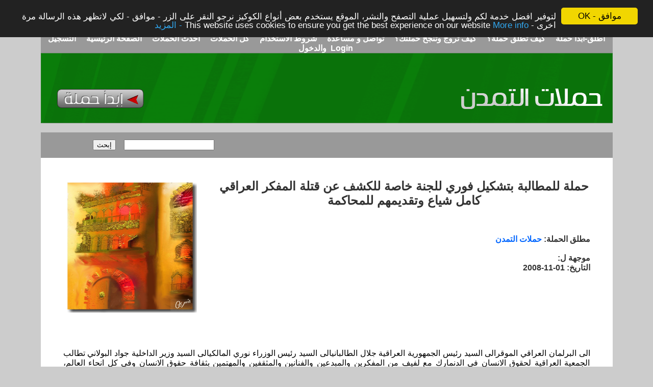

--- FILE ---
content_type: text/html; charset=utf-8
request_url: https://ehamalat.com/Ar/sign_petitions.aspx?pid=121
body_size: 112742
content:


<!DOCTYPE html PUBLIC "-//W3C//DTD XHTML 1.0 Transitional//EN" "https://www.w3.org/TR/xhtml1/DTD/xhtml1-transitional.dtd">
<html lang="ar" dir="rtl" xmlns="https://www.w3.org/1999/xhtml">
<head><meta http-equiv="Content-Type" content="text/html; charset=windows-1252" /><meta http-equiv="Content-Language" content="ar-sa" /><title>
	ساعدنا في جمع المزيد من التواقيع - حملة للمطالبة بتشكيل فوري للجنة خاصة للكشف عن قتلة المفكر العراقي كامل شياع وتقديمهم للمحاكمة

</title><meta name="keywords" content="حملة ،للمطالبة ،بتشكيل ،فوري ،للجنة ،خاصة ،للكشف ،عن ،قتلة ،المفكر ،العراقي ،كامل ،شياع ،وتقديمهم ،للمحاكمة
,حملات، عرائض، سياسة، حقوق الإنسان، إحتجاج" /><meta name="description" content="حملات التمدن: لإنشاء الحملات (العرائض) الالكترونية لمختلف القضايا الإنسانية و السياسية - حملة للمطالبة بتشكيل فوري للجنة خاصة للكشف عن قتلة المفكر العراقي كامل شياع وتقديمهم للمحاكمة
" /><meta property="og:image" content="https://ehamalat.com/images/campnewsmall.jpg" />
    
    <script type="text/javascript">        var switchTo5x = false;</script>
    <script type="text/javascript" src="https://w.sharethis.com/button/buttons.js"></script>
    <script type="text/javascript">        stLight.options({ publisher: "ab14d51e-801b-46db-a934-ecb3f3aee64b", doNotHash: true, doNotCopy: false, hashAddressBar: false });</script>
    <link rel="stylesheet" type="text/css" href="../Styles/style.css" />

    <!-- Begin Cookie Consent plugin by Silktide - https://silktide.com/cookieconsent -->
    <script type="text/javascript">
        window.cookieconsent_options = { "message": "لتوفير افضل خدمة لكم  ولتسهيل عملية التصفح والنشر، الموقع يستخدم بعض أنواع الكوكيز نرجو النقر على الزر - موافق  - لكي لاتظهر هذه الرسالة مرة اخرى - This website uses cookies to ensure you get the best experience on our website", "dismiss": "موافق - OK", "learnMore": "More info - المزيد", "link": "https://ahewar.org/cookies.asp", "theme": "dark-top" };
    </script>

    <script type="text/javascript" src="//cdnjs.cloudflare.com/ajax/libs/cookieconsent2/1.0.9/cookieconsent.min.js"></script>
    <!-- End Cookie Consent plugin -->



    <link href="https://ehamalat.com//Ar/slideshow/index2/mainstyle.css" rel="stylesheet" type="text/css" media="screen" /><link href="https://ehamalat.com/Ar//slideshow/index2/style.css" rel="stylesheet" type="text/css" />
    <script src="https://ehamalat.com/Ar//slideshow/index2/jquery.js" type="text/javascript"></script>

    <script src="../Ar/slideshow/index2/a.js" type="text/javascript"></script>

    <script type="text/javascript">
        function ConfirmSave() {
            return confirm('متأكد من اتخاذ الإجراء؟');
            //        return 
            //        if(Ok)
            //            return true;
            //        else
            //            return false;
        }


        function fbs_click(url, title) {

            window.open('https://www.facebook.com/share.php?u=' + encodeURIComponent(url) + '&t=' + encodeURIComponent(title), 'ادعم الحملة من خلال اشراكها في الفيسبوك', 'toolbar=0,status=0,width=726,height=436');
            return false;
        }

        window.onload = function () {
            var rotator = document.getElementById("ContentPlaceHolder1_rotator");
            if (rotator != null) {
                var images = rotator.getElementsByTagName("div");
                for (var i = 1; i < images.length; i++) {
                    images[i].style.display = "none";
                }
                var counter = 1;
                setInterval(function () {
                    for (var i = 0; i < images.length; i++) {
                        images[i].style.display = "none";
                    }
                    images[counter].style.display = "block";
                    counter++;
                    if (counter == images.length) {
                        counter = 0;
                    }
                }, 2000);
            }
        };

        function NumberProgrss(count, number) {

            var interval = setInterval(function () {
                document.getElementById('ContentPlaceHolder1_lblcountall').innerHTML = numberWithCommas(++count);

                if (count === number) { clearInterval(interval); }
            }, 25);


        }

        function numberWithCommas(n) {
            var parts = n.toString().split(".");
            return parts[0].replace(/\B(?=(\d{3})+(?!\d))/g, ",") + (parts[1] ? "." + parts[1] : "");
        }


        function openmodalwindow(url, width, height) {
            return window.showModalDialog(url, "myWindow", "dialogWidth:" + width + "px;dialogHeight:" + height + "px;scroll:no");
        }
        function UploadImage() {
            openmodalwindow('https://ehamalat.com/Ar/upload/UploadImage.aspx?FileID=ascdesasd1234dzas0923sxzsspofvfd', 635, 830);
            //alert(1);
            window.location.reload();
        }



    </script>

          <script type='text/javascript' src='//platform-api.sharethis.com/js/sharethis.js#property=5a13d4e6ff2b320014988856&product=inline-share-buttons'
            async='async'></script>

    
    <style type="text/css">
        .style1
        {
            width: 100%;
        }
    </style>
</head>
<body topmargin="0" leftmargin="0" rightmargin="0" bottommargin="0" marginwidth="0"
    marginheight="0" bgcolor="#CCCCCC">

    <div id="fb-root"></div>
<script async defer crossorigin="anonymous" src="https://connect.facebook.net/en_GB/sdk.js#xfbml=1&version=v8.0&appId=139476456118872&autoLogAppEvents=1" nonce="YIxk2KlL"></script>

    <script>
        (function (i, s, o, g, r, a, m) {
            i['GoogleAnalyticsObject'] = r; i[r] = i[r] || function () {
                (i[r].q = i[r].q || []).push(arguments)
            }, i[r].l = 1 * new Date(); a = s.createElement(o),
  m = s.getElementsByTagName(o)[0]; a.async = 1; a.src = g; m.parentNode.insertBefore(a, m)
        })(window, document, 'script', '//www.google-analytics.com/analytics.js', 'ga');

        ga('create', 'UA-5631233-7', 'ehamalat.com');
        ga('send', 'pageview');

    </script>
   

    <form method="post" action="./sign_petitions.aspx?pid=121" onsubmit="javascript:return WebForm_OnSubmit();" id="form1"><input type="hidden" name="__VIEWSTATE" id="__VIEWSTATE" value="/[base64]/[base64]/ZitmF2YfZhSDZhNmE2YXYrdin2YPZhdipDQpkZAIDDw8WBB8CBRfYrdmF2YTYp9iqINin2YTYqtmF2K/[base64]/[base64]/[base64]/[base64]/ZiNmHINmF2KvZhNmF2Kcg2KfZhNis2YXZiti5INiMINio2KfZhiDYp9mE2YjZgtiqINmC2K8g2K3Yp9mGINmE2KjZhtin2KEg2LnYsdin2YIg2KfZhNi52K/[base64]/ZitmD2KrYp9iq2YjYsdmK2Kku2YPZhdinINin2YYg2KfZhdix2KfYoSDYqtmH2LHZitioINin2YTZhtmB2Lcg2KfZhNis2K/[base64]/YryDZhdmGINin2YTYp9mG2KrZh9in2LLZitmK2YYg2YjYudi12KfYqNin2Kog2KfZhNis2LHZitmF2Kkg2KfZhNmF2KrYutmE2LrZhNipINmB2Yog2KfYrNmH2LLYqSDYp9mE2K/[base64]/[base64]/[base64]/[base64]/[base64]/[base64]/[base64]/[base64]/[base64]/[base64]/[base64]/[base64]/[base64]/Ysdiz2Kkg2YTYutipINi52LHYqNmK2KkNCmQCBA9kFgJmDxUBpAPZhNin2YPZhNmF2KfYqiDYqtmF2K3ZiCDYp9mE2K/ZhSDYqNmEINin2YTYr9mFINmK2YXYrdmIINin2YTZg9mE2YXYp9iqINin2YXYpyDYotmGINmE2LXYp9it2Kgg2KfZhNmC2YTZhSDYp9mE2KfZitiz2YHZgyDYp9mB2YPYp9ix2Ycg2YXZhdiy2YjYrNipINio2K/ZhdmHINi52YTZiSDZgtin2LHYudipINi32LHZitmCINin2YTYrdix2YrYqSDYp9mF2KfYotmGINmE2YTZiNi32YYg2KfZhiDZitix2KrZgtmKINio2YXYrtmE2LXZitmHINio2YTYp9ir2YXZhiDYp9mE2K/ZhSDZiNin2YTYr9mF2YjYuSDYp9mG2LHYq9mKINmI2LfZhtinINin2YUg2YHYsdiv2Kcg2KfYsdin2K/[base64]/ZitmG2YrYqSDZiNin2YTZgtmI2YXZitipZBgBBSJjdGwwMCRDb250ZW50UGxhY2VIb2xkZXIxJGdyZFNpZ25zDzwrAAwBCAIgZGegr6+tLKI2EEsyezXOXKUNlNAIftp0MKXhhFKOeRpo" /><input type="hidden" name="__EVENTARGUMENT" id="__EVENTARGUMENT" value="" /><input type="hidden" name="__EVENTTARGET" id="__EVENTTARGET" value="" />
<div class="aspNetHidden">



</div>

<script type="text/javascript">
//<![CDATA[
var theForm = document.forms['form1'];
if (!theForm) {
    theForm = document.form1;
}
function __doPostBack(eventTarget, eventArgument) {
    if (!theForm.onsubmit || (theForm.onsubmit() != false)) {
        theForm.__EVENTTARGET.value = eventTarget;
        theForm.__EVENTARGUMENT.value = eventArgument;
        theForm.submit();
    }
}
//]]>
</script>


<script src="/WebResource.axd?d=rpQLj7qxCgOaEgs0zjlwPORltHtBS56T1HI9A_pgnMCTMPjTihLnbml8KhgCHntql6NmKtxwfXQjuHIZpthmQp8428MnsFrm8e4DSjQT_rU1&amp;t=638259438740000000" type="text/javascript"></script>


<script src="/WebResource.axd?d=cEHvX0b2a5lFyJGJ--QhZBBHl581oEahZI2lrVl5AmvHZZ3vfpYvKhgoMlrL6M2547sSylLUPbfx2YwfkhTBj236q6Gtr-_W-cKXUfOlXec1&amp;t=638259438740000000" type="text/javascript"></script>
<script type="text/javascript">
//<![CDATA[
function WebForm_OnSubmit() {
if (typeof(ValidatorOnSubmit) == "function" && ValidatorOnSubmit() == false) return false;
return true;
}
//]]>
</script>


        <center>
            <table border="0" cellpadding="0" cellspacing="0" align="center" width="80%">

                <tr>
                    <td align="center" valign="top">&nbsp;
                    </td>
                    <td dir="ltr">
                        <!--Header Start-->

                        <table id="header" width="921" align="center" height="138" border="0" cellpadding="0"
                            cellspacing="0">

                            <tr>
                                <td valign="middle" bgcolor="#999999" colspan="5" height="25" align="center">

                                    <a href="https://ehamalat.com/Ar/add_petition.aspx">أطلق-ابدا حملة</a>

                                    &nbsp;&nbsp;&nbsp;

                                    <a href="../Ar/showPage.aspx?pid=5">كيف تطلق حملة؟ </a>

                                    &nbsp;&nbsp;&nbsp;
                                    <a href="../Ar/showPage.aspx?pid=4">كيف تروج وتنجح حملتك؟ </a>

                                    &nbsp;&nbsp;&nbsp;
                                    <a href="../Ar/showPage.aspx?pid=2">&#1578;&#1608;&#1575;&#1589;&#1604; &#1608; &#1605;&#1587;&#1575;&#1593;&#1583;&#1577;
                                    </a>

                                    &nbsp;&nbsp;&nbsp;
                                        <a href="../Ar/showPage.aspx?pid=1">شروط الاستخدام </a>


                                    &nbsp;&nbsp;&nbsp;

                                        <a href="https://ehamalat.com/Ar/allPetitions.aspx">كل الحملات </a>

                                    &nbsp;&nbsp;&nbsp;

                                        <a href="https://ehamalat.com/Ar/allPetitions.aspx">احدث الحملات</a>

                                    &nbsp;&nbsp;&nbsp;
                                        <a href="https://ehamalat.com/Ar/Default.aspx">الصفحة الرئيسية</a>


                                    &nbsp;&nbsp;&nbsp;
                                        <a href="https://ehamalat.com/Ar/register.aspx">التسجيل والدخول &nbsp;Login&nbsp;</a>



                                </td>
                            </tr>

                            <tr>
                                <td>
                                    <img src="../images/header_01.gif" width="32" height="69" alt="" />
                                </td>
                                <td width="170" height="69" nowrap background="../images/bg_header_02.gif">
                                    <p align="left">
                                        <span lang="en-us"><a href="../En/Default.aspx" style="visibility: hidden">English</a>
                                        </span>
                                    </p>
                                </td>
                                <td>
                                    <img src="../images/header_03.gif" width="622" height="69" alt="" />
                                </td>
                                <td>
                                    <img src="../images/header_04.gif" width="278" height="69" alt="" />
                                </td>
                                <td>
                                    <img src="../images/header_05.gif" width="19" height="69" alt="" />
                                </td>
                            </tr>
                            <tr>
                                <td>
                                    <img src="../images/header_06.gif" width="32" height="41" alt="" />
                                </td>

                                <td>
                                    <a href="https://ehamalat.com/Ar/add_petition.aspx">




                                        <img src="../images/header_07.gif" />

                                    </a>


                                </td>

                                <td>
                                    <img src="../images/header_08.gif" width="622" height="41" alt="" />
                                </td>
                                <td>
                                    <a href="../Ar/Default.aspx">
                                        <img src="../images/header_09.gif" width="278" height="41" alt="" border="0" style="border-width: 0px" /></a>


                                </td>
                                <td>
                                    <img src="../images/header_10.gif" width="19" height="41" alt="" />
                                </td>
                            </tr>
                            <tr>
                                <td>
                                    <img src="../images/header_11.gif" width="32" height="28" alt="" />
                                </td>
                                <td>
                                    <img src="../images/header_12.gif" width="170" height="28" alt="" />

                                </td>
                                <td>
                                    <img src="../images/header_13.gif" width="622" height="28" alt="" />
                                </td>
                                <td>
                                    <img src="../images/header_14.gif" width="278" height="28" alt="" />
                                </td>
                                <td>
                                    <img src="../images/header_15.gif" width="19" height="28" alt="" />
                                </td>
                            </tr>
                        </table>
                        <!--Header End-->
                    </td>
                    <td>&nbsp;
                    </td>
                </tr>
                <tr>
                    <td width="170" align="center" height="50">&nbsp;
                    </td>
                    <td width="921" bgcolor="#999999" height="50">
                        <!--Login/Search Bar Start-->
                        <table id="bar" border="0" cellpadding="0" cellspacing="0" height="100%">
                            <tr>
                                <td width="700" height="100%">

                                    
                                </td>
                                <td width="21" height="100%"></td>
                                <td width="300" height="100%">
                                    <div id="pnlSearch" onkeypress="javascript:return WebForm_FireDefaultButton(event, &#39;btnSearch&#39;)">
	
                                        <input name="ctl00$txtSearch" type="text" id="txtSearch" />
                                        <span lang="ar-sa">&nbsp; </span>&nbsp;<input type="submit" name="ctl00$btnSearch" value="إبحث" onclick="javascript:WebForm_DoPostBackWithOptions(new WebForm_PostBackOptions(&quot;ctl00$btnSearch&quot;, &quot;&quot;, true, &quot;&quot;, &quot;&quot;, false, false))" id="btnSearch" />
                                    
</div>
                                </td>
                            </tr>
                        </table>
                        <!--Login/Search Bar End-->
                    </td>
                    <td height="50">&nbsp;
                    </td>
                </tr>
                <tr>
                    <td align="center" width="170" valign="top">
                        <!--img border="0" src="../images/banner_160x600.gif" width="160" height="600"-->
                        <p>
                            &nbsp;
                        </p>
                        &nbsp;
                    </td>
                    <td width="921" bgcolor="#FFFFFF" valign="top">
                        <!--Content Start-->

                        <br />
                        
    <table id="sub" border="0" cellpadding="2" width="100%">
        <tr>
            <td colspan="3">
                
            </td>
        </tr>
        <tr>
            <td colspan="3">
                <span id="ContentPlaceHolder1_lblmsg" style="color:Red;font-size:14pt;"></span>
                
            </td>
        </tr>
        <tr>
            <td colspan="3">
                <table width="100%">
                    <tr>
                        <td valign="top">

                            <h1>
                                <span id="ContentPlaceHolder1_lblTitle">حملة للمطالبة بتشكيل فوري للجنة خاصة للكشف عن قتلة المفكر العراقي كامل شياع وتقديمهم للمحاكمة
</span>
                            </h1>
                            <br />
                            <br />
                            <h3>
                                &#1605;&#1591;&#1604;&#1602; &#1575;&#1604;&#1581;&#1605;&#1604;&#1577;: <b><span
                                    lang="ar-jo">
                                    <a id="ContentPlaceHolder1_lnkFullName" href="profile.aspx?uid=2">حملات التمدن</a>
                                </span>
                                    <input type="hidden" name="ctl00$ContentPlaceHolder1$hdnUserID" id="ContentPlaceHolder1_hdnUserID" value="2" />
                            </h3>
                            <br />
                            <h3>
                                &#1605;&#1608;&#1580;&#1607;&#1577; &#1604;:
                                <span id="ContentPlaceHolder1_lblTarget"></span></h3>
                            
                            
                           
                            
                            <h3>
                                التاريخ: 
                                <span id="ContentPlaceHolder1_lblDate">01-11-2008</span>
                                </h3>
                        </td>
                        <td valign="top">
                            <p align="left">
                                <img id="ContentPlaceHolder1_imgPhoto" src="../images/front/10.jpg" style="height:262px;width:262px;" />
                            </p>
                        </td>
                    </tr>
                    <tr>
                        <td colspan="2" dir="rtl">
                            <p align="justify" dir="rtl">
                                <span id="ContentPlaceHolder1_lblDetails" dir="rtl" style="text-align: justify;font-size:medium"><br/><br/>الى البرلمان العراقي الموقرالى السيد رئيس الجمهورية العراقية جلال الطالبانيالى السيد رئيس الوزراء نوري المالكيالى السيد وزير الداخلية جواد البولاني تطالب الجمعية العراقية لحقوق الانسان في الدنمارك مع لفيف من المفكرين والمبدعين والفنانين والمثقفين والمهتمين بثقافة حقوق الانسان وفي كل انحاء العالم، بتشكيل لجنة تحقيق وبشكل فوري ، من اجل الكشف عن مرتكبي جريمة اغتيال المفكر العراقي الذي كان يعمل كمستشار في&nbsp;وزارة الثقافة الشهيد كامل شياع، لما شكلته شخصيته من دور مهم في استقلالية الثقافة العراقية واخلاصه في اداء مهامه في هذا الدور. كذلك ظروف الاغتيال المريبة ، حيث تمت في وضح النهار وفي قلب العاصمة بغداد. كما نطالب ايضا بالتحقيق في كل الجرائم المماثلة من خطف او اعتداء او قتل ضد الصحفيين او المثقفين واصحاب الكفاءات العلمية..اننا نشير الى ان الافكار الحرة العلمانية التي كان يتبناها الشهيد كامل شياع واخلاصه لقضية شعبه وبلده، كانت على خلاف مع تلك التي يتبناها الكثيرون ممن يمتلكون السلطة والمال والسلاح وممن يسعون من اجل مصالحهم الشخصية الحزبية الفئوية الضيقه والتي تضع ـ مثلما كان الوضع في زمن النظام الديكتاتوري السابق ـ مصلحة العراق والعراقيين في اخر سلم الاولويات. وهو بهذا، شهيد الكلمة الحرة والموقف المبدئي الاصيل، حيث عاد من بلجيكا حيث الامان والسلام والاستقرار الى بلده العراق لكي يكون له شرف المساهمة في بناء مستقبل مرموق لهذا البلد الذي يستحق اطفاله وتراثه وحضارته حياة حرة شريفة ، خصوصا وهو يتربع بين مقدمة دول العالم من حيث الثروات والموارد والطاقات الطبيعية والبشرية والحضارية. وكان الامل يحدوه مثلما الجميع ، بان الوقت قد حان لبناء عراق العدالة الاجتماعية والقانون ولترسيخ قيم الحرية واحترام الانسان وحقوقه.الا ان العراق قد سيق، ومن خلال الانظمة التي تعاقبت بعد الاحتلال، الى مجهول التطرف والطائفية البغيضة، والى التزمت بالفئوية والطائفية والاعتبارات الاتنية والعرقية والحزبية، والتمترس خلفها، ونبذ المقاييس الاساسية التي لا بد منها لاختيار الاشخاص المناسبين لبناء الدولة والمجتمع، من اعتبار الكفاءة العلمية المثبتة، ولنزاهه والتاريخ والسيرة الذاتية الخالية من التورط في انتهاكات لحقوق الانسان سواء بشكل مباشر او غير مباشر. مما اعاد انتاج نظاما شبيها بالنظام القمعي السابق متمثلا في الاغتيالات، وخاصة ضد اصحاب الكلمة الحرة من المثقفين والصحفيين، و ادى الى سقوط الكثير منهم ضحايا لهذه الاعتداءات، امثال اطوار بهجت وطاقم قناة الشرقية الاربعة ونقيب الصحفيين العراقيين شهاب التميمي وغيرهم الكثير . ومما سبب ثانية الى هجرة العقول والكفاءات العراقية الى الخارج كما في زمن الديكتاتورية.كما ان امراء تهريب النفط الجدد، وقوات الاحتلال الاجنبي، وقادة الميليشيات، وزعماء الدين الطائفيين المفسدين، وقادة الصفقات المالية المريبة والعقود الزائفة، وارهابيي القاعدة وبقايا النظام البائد، والمتسلقين الجدد من الانتهازيين وعصابات الجريمة المتغلغلة في اجهزة الدولة. قد تظافروا جميعا لاسكات الكلمة الحرة والموقف النزيه الذي يكشف حقيقتهم امام الشعب. بما له من ادوات اعلامية سلمية، وتعطش شعبي كبير لمعرفة ما يدور في غرف المفاوضات السرية لتحديد مصير العراق. وما له ايضا من شجاعة الموقف وقوة الايمان بالحق وقدرة المحاججة وعقل نير وثقافة عالية ومنطق سليم.ان الاستمرار في نهج الاغتيالات بهذا الشكل السافر، يفصح عن رسالة مفادها ان لامكان لمن يقف امام قوى الظلام والتطرف والاحتلال. مما يتطلب من حكومتنا المنتخبة من الشعب، ومن اجل الشعب، ان تجيب عليها وبوضوح تام، من خلال تشكيل لجان التحقيق وبالسرعة والكفاءة الممكنة من للكشف عن كل جرائم الاغتيالات الفكرية والثقافية والسياسية ، وايجاد المجرمين وتقديمهم للقضاء، تحت قانون محاربة الارهاب الذي اقره الدستور العراقي. لتبين من خلال ذلك للشعب العراقي بانها قادرة على حماية رموزه الفكرية والثقافية والوطنية.الجمعية العراقية لحقوق الانسان في الدنماركمع قائمة الموقعين ادناهملاحظة: تستمر الحملة لمدة شهر، تقدم بعدها الى السفارة العراقية في كوبنهاكن لايصالها الى اصحاب القرار المذكورين<br/><br/><br/>الجمعية العراقية لحقوق الانسان في الدنمارك & الموقعون<br/></span>
                            </p>
                        </td>
                    </tr>

                    <tr>
                        <td colspan="2" dir="rtl">
                          <br />
                           <h3>
                                &#1605;&#1581;&#1608;&#1585; &#1575;&#1604;&#1581;&#1605;&#1604;&#1577;: 
                                <span id="ContentPlaceHolder1_lblCategory">الحركة العمالية والنقابية</span>

                                &nbsp; &nbsp;  &nbsp;  &nbsp;  &nbsp; &nbsp;  &nbsp;  &nbsp;  &nbsp;  &nbsp;  
                                عدد زوار الحملة:
                                <span id="ContentPlaceHolder1_lblVisitnr">41860</span>
                                
                               <!--
                                &nbsp; &nbsp;  &nbsp;  &nbsp;  &nbsp; &nbsp;  &nbsp;  &nbsp;  &nbsp;  &nbsp;  
                                 عدد الموقعين والمؤيدين للحملة:
                                <span id="ContentPlaceHolder1_lblSignsCount"></span>-->
                                
                                
                        </td>
                    </tr>

            </table>
        </td> 
    </tr>
   
   
         
    <tr>
        <td colspan="3">
            &nbsp;
            <center>
                    
             <a href="https://www.ahewar.org" target="_blank"> <img src="../images/ahewar.png" /></a> 
</center>
        </td>
    </tr>
    
   
    <tr>
        <td colspan="3">
            <table id="ContentPlaceHolder1_tblAddSign" border="0" cellpadding="2" width="100%" bgcolor="#CCCCCC">
	<tr>
		<td colspan="4">
                        <table id="ContentPlaceHolder1_tblEditSign" border="0" cellpadding="2" width="100%" bgcolor="#CCCCCC">
			<tr>
				<td colspan="2">
                                    <h2>
                                  واژۆی کەمپەین  - Sign the petition -  مشاركة - توقيع الحملة</h2>
                                </td>
			</tr>
			<tr>
				<td align="Right" width="25%">
                                    <b><span lang="ar-jo">الاسم الثلاثي - Name</span><font color="#FF0000"> *</font></b>
                                </td>
				<td align="Right">
                                    <input name="ctl00$ContentPlaceHolder1$txtUserName" type="text" size="60" id="ContentPlaceHolder1_txtUserName" />
                                    <span id="ContentPlaceHolder1_RequiredFieldValidator1" style="color:Red;visibility:hidden;">الرجاء إدخال اسم الثلاثي لموقع-ة الحملة</span>
                                    
             
                                </td>
			</tr>
			<tr>
				<td align="Right" valign="top">
                                    <b>&#1575;&#1604;&#1576;&#1585;&#1610;&#1583; &#1575;&#1604;&#1575;&#1604;&#1603;&#1578;&#1585;&#1608;&#1606;&#1610;
                                        - Email <font color="#FF0000"> *</font></b>
                                </td>
				<td align="Right">
                                    <input name="ctl00$ContentPlaceHolder1$txtEmail" type="text" size="60" id="ContentPlaceHolder1_txtEmail" />
                                    البريد الالكتروني لن يظهر للعامة
                                    <span id="ContentPlaceHolder1_RequiredFieldValidator2" style="color:Red;visibility:hidden;">الرجاء إدخال البريد الالكتروني لموقع-ة الحملة</span>
                                    <span id="ContentPlaceHolder1_RegularExpressionValidator2" style="color:Red;visibility:hidden;">خطا في كتابة البريد الالكتروني، نرجو التدقيق-Input valid email address!</span>
                                </td>
			</tr>
			<tr>
				<td align="Right">
                                    <span lang="ar-jo"><b>&#1575;&#1604;&#1583;&#1608;&#1604;&#1577; - Country</span>
                                    <br />
                                    (&#1573;&#1582;&#1578;&#1610;&#1575;&#1585;&#1610;)</b>
                                </td>
				<td align="Right">
                                    <select name="ctl00$ContentPlaceHolder1$drpCountryID" id="ContentPlaceHolder1_drpCountryID">
					<option value="-32768">اختر</option>
					<option value="64">مصر</option>
					<option value="125">ليبيا</option>
					<option value="122">لبنان</option>
					<option value="178">قطر</option>
					<option value="168">فلسطين</option>
					<option value="165">عمان</option>
					<option value="211">سوريا</option>
					<option value="221">تونس</option>
					<option value="241">اليمن</option>
					<option value="148">المغرب</option>
					<option value="118">الكويت</option>
					<option value="104">العراق</option>
					<option value="200">الصومال</option>
					<option value="205">السودان</option>
					<option value="191">السعودية</option>
					<option value="4">الجزائر</option>
					<option value="18">البحرين</option>
					<option value="228">الإمارات العربية المتحدة</option>
					<option value="112">الأردن</option>
					<option value="243">Zimbabwe</option>
					<option value="242">Zambia</option>
					<option value="240">Western Sahara</option>
					<option value="239">Wallis And Futuna</option>
					<option value="238">Virgin Islands, U.S.</option>
					<option value="237">Virgin Islands, British</option>
					<option value="236">Viet Nam</option>
					<option value="235">Venezuela</option>
					<option value="234">Vanuatu</option>
					<option value="233">Uzbekistan</option>
					<option value="232">Uruguay</option>
					<option value="231">United States Minor Outlying Islands</option>
					<option value="230">United States</option>
					<option value="229">United Kingdom</option>
					<option value="227">Ukraine</option>
					<option value="226">Uganda</option>
					<option value="225">Tuvalu</option>
					<option value="224">Turks And Caicos Islands</option>
					<option value="223">Turkmenistan</option>
					<option value="222">Turkey</option>
					<option value="220">Trinidad And Tobago</option>
					<option value="219">Tonga</option>
					<option value="218">Tokelau</option>
					<option value="217">Togo</option>
					<option value="216">Timor-Leste</option>
					<option value="215">Thailand</option>
					<option value="214">Tanzania, United Republic Of</option>
					<option value="213">Tajikistan</option>
					<option value="212">Taiwan, Province Of China</option>
					<option value="210">Switzerland</option>
					<option value="209">Sweden</option>
					<option value="208">Swaziland</option>
					<option value="207">Svalbard And Jan Mayen</option>
					<option value="206">Suriname</option>
					<option value="204">Sri Lanka</option>
					<option value="203">Spain</option>
					<option value="202">South Georgia And The South Sandwich Islands</option>
					<option value="201">South Africa</option>
					<option value="199">Solomon Islands</option>
					<option value="198">Slovenia</option>
					<option value="197">Slovakia</option>
					<option value="196">Singapore</option>
					<option value="195">Sierra Leone</option>
					<option value="194">Seychelles</option>
					<option value="193">Serbia And Montenegro</option>
					<option value="192">Senegal</option>
					<option value="190">Sao Tome And Principe</option>
					<option value="189">San Marino</option>
					<option value="188">Samoa</option>
					<option value="187">Saint Vincent And The Grenadines</option>
					<option value="186">Saint Pierre And Miquelon</option>
					<option value="185">Saint Lucia</option>
					<option value="184">Saint Kitts And Nevis</option>
					<option value="183">Saint Helena</option>
					<option value="182">Rwanda</option>
					<option value="181">Russian Federation</option>
					<option value="180">Romania</option>
					<option value="179">Reunion</option>
					<option value="177">Puerto Rico</option>
					<option value="176">Portugal</option>
					<option value="175">Poland</option>
					<option value="174">Pitcairn</option>
					<option value="173">Philippines</option>
					<option value="172">Peru</option>
					<option value="171">Paraguay</option>
					<option value="170">Papua New Guinea</option>
					<option value="169">Panama</option>
					<option value="167">Palau</option>
					<option value="166">Pakistan</option>
					<option value="164">Norway</option>
					<option value="163">Northern Mariana Islands</option>
					<option value="162">Norfolk Island</option>
					<option value="161">Niue</option>
					<option value="160">Nigeria</option>
					<option value="159">Niger</option>
					<option value="158">Nicaragua</option>
					<option value="157">New Zealand</option>
					<option value="156">New Caledonia</option>
					<option value="155">Netherlands Antilles</option>
					<option value="154">Netherlands</option>
					<option value="153">Nepal</option>
					<option value="152">Nauru</option>
					<option value="151">Namibia</option>
					<option value="150">Myanmar</option>
					<option value="149">Mozambique</option>
					<option value="147">Montserrat</option>
					<option value="146">Mongolia</option>
					<option value="145">Monaco</option>
					<option value="144">Moldova, Republic Of</option>
					<option value="143">Micronesia, Federated States Of</option>
					<option value="142">Mexico</option>
					<option value="141">Mayotte</option>
					<option value="140">Mauritius</option>
					<option value="139">Mauritania</option>
					<option value="138">Martinique</option>
					<option value="137">Marshall Islands</option>
					<option value="136">Malta</option>
					<option value="135">Mali</option>
					<option value="134">Maldives</option>
					<option value="133">Malaysia</option>
					<option value="132">Malawi</option>
					<option value="131">Madagascar</option>
					<option value="130">Macedonia, The Former Yugoslav Republic Of</option>
					<option value="129">Macao</option>
					<option value="128">Luxembourg</option>
					<option value="127">Lithuania</option>
					<option value="126">Liechtenstein</option>
					<option value="124">Liberia</option>
					<option value="123">Lesotho</option>
					<option value="121">Latvia</option>
					<option value="120">Lao People&#39;S Democratic Republic</option>
					<option value="119">Kyrgyzstan</option>
					<option value="117">Korea, Republic Of</option>
					<option value="116">Korea, Democratic People&#39;S Republic Of</option>
					<option value="115">Kiribati</option>
					<option value="114">Kenya</option>
					<option value="113">Kazakhstan</option>
					<option value="111">Jersey</option>
					<option value="110">Japan</option>
					<option value="109">Jamaica</option>
					<option value="108">Italy</option>
					<option value="107">Isreal</option>
					<option value="106">Isle Of Man</option>
					<option value="105">Ireland</option>
					<option value="103">Iran, Islamic Republic Of</option>
					<option value="102">Indonesia</option>
					<option value="101">India</option>
					<option value="100">Iceland</option>
					<option value="99">Hungary</option>
					<option value="98">Hong Kong</option>
					<option value="97">Honduras</option>
					<option value="96">Holy See (Vatican City State)</option>
					<option value="95">Heard Island And Mcdonald Islands</option>
					<option value="94">Haiti</option>
					<option value="93">Guyana</option>
					<option value="92">Guinea-Bissau</option>
					<option value="91">Guinea</option>
					<option value="90">Guernsey</option>
					<option value="89">Guatemala</option>
					<option value="88">Guam</option>
					<option value="87">Guadeloupe</option>
					<option value="86">Grenada</option>
					<option value="85">Greenland</option>
					<option value="84">Greece</option>
					<option value="83">Gibraltar</option>
					<option value="82">Ghana</option>
					<option value="81">Germany</option>
					<option value="80">Georgia</option>
					<option value="79">Gambia</option>
					<option value="78">Gabon</option>
					<option value="77">French Southern Territories</option>
					<option value="76">French Polynesia</option>
					<option value="75">French Guiana</option>
					<option value="74">France</option>
					<option value="73">Finland</option>
					<option value="72">Fiji</option>
					<option value="71">Faroe Islands</option>
					<option value="70">Falkland Islands (Malvinas)</option>
					<option value="69">Ethiopia</option>
					<option value="68">Estonia</option>
					<option value="67">Eritrea</option>
					<option value="66">Equatorial Guinea</option>
					<option value="65">El Salvador</option>
					<option value="63">Ecuador</option>
					<option value="62">Dominican Republic</option>
					<option value="61">Dominica</option>
					<option value="60">Djibouti</option>
					<option value="59">Denmark</option>
					<option value="58">Czech Republic</option>
					<option value="57">Cyprus</option>
					<option value="56">Cuba</option>
					<option value="55">Croatia</option>
					<option value="54">Cote D&#39;Ivoire</option>
					<option value="53">Costa Rica</option>
					<option value="52">Cook Islands</option>
					<option value="51">Congo, The Democratic Republic Of The</option>
					<option value="50">Congo</option>
					<option value="49">Comoros</option>
					<option value="48">Colombia</option>
					<option value="47">Cocos (Keeling) Islands</option>
					<option value="46">Christmas Island</option>
					<option value="45">China</option>
					<option value="44">Chile</option>
					<option value="43">Chad</option>
					<option value="42">Central African Republic</option>
					<option value="41">Cayman Islands</option>
					<option value="40">Cape Verde</option>
					<option value="39">Canada</option>
					<option value="38">Cameroon</option>
					<option value="37">Cambodia</option>
					<option value="36">Burundi</option>
					<option value="35">Burkina Faso</option>
					<option value="34">Bulgaria</option>
					<option value="33">Brunei Darussalam</option>
					<option value="32">British Indian Ocean Territory</option>
					<option value="31">Brazil</option>
					<option value="30">Bouvet Island</option>
					<option value="29">Botswana</option>
					<option value="28">Bosnia And Herzegovina</option>
					<option value="27">Bolivia</option>
					<option value="26">Bhutan</option>
					<option value="25">Bermuda</option>
					<option value="24">Benin</option>
					<option value="23">Belize</option>
					<option value="22">Belgium</option>
					<option value="21">Belarus</option>
					<option value="20">Barbados</option>
					<option value="19">Bangladesh</option>
					<option value="17">Bahamas</option>
					<option value="16">Azerbaijan</option>
					<option value="15">Austria</option>
					<option value="14">Australia</option>
					<option value="13">Aruba</option>
					<option value="12">Armenia</option>
					<option value="11">Argentina</option>
					<option value="10">Antigua And Barbuda</option>
					<option value="9">Antarctica</option>
					<option value="8">Anguilla</option>
					<option value="7">Angola</option>
					<option value="6">Andorra</option>
					<option value="5">American Samoa</option>
					<option value="3">Albania</option>
					<option value="2">Aland Islands</option>
					<option value="1">Afghanistan</option>
					<option value="244">(غير مذكور)</option>

				</select>
                                </td>
			</tr>
			<tr>
				<td align="Right">
                                    <b>&#1575;&#1604;&#1605;&#1607;&#1606;&#1577; - Job<br />
                                        (&#1573;&#1582;&#1578;&#1610;&#1575;&#1585;&#1610;)</b>
                                </td>
				<td align="Right">
                                    <input name="ctl00$ContentPlaceHolder1$txtAddress" type="text" size="60" id="ContentPlaceHolder1_txtAddress" />
                                </td>
			</tr>
			<tr>
				<td align="Right">
                                    <b>&#1578;&#1593;&#1604;&#1610;&#1602; - Comment
                                        <br />
                                        (&#1573;&#1582;&#1578;&#1610;&#1575;&#1585;&#1610;)</b>
                                </td>
				<td align="Right">
                                    <textarea name="ctl00$ContentPlaceHolder1$txtComment" rows="4" cols="48" id="ContentPlaceHolder1_txtComment">
</textarea>
                                    <span id="ContentPlaceHolder1_RegularExpressionValidator8" style="color:Red;display:none;">التعليق طويل، يسمح ب 8000 حرف فقط، نرجو اختصار تعليقك</span>
                                </td>
			</tr>
		</table>
		
                    </td>
	</tr>
	<tr>
		<td colspan="4">
                        
                    </td>
	</tr>
	<tr>
		<td width="162" align="center">
                        
                        
                    </td>
		<td width="162" align="center">
                        <input type="submit" name="ctl00$ContentPlaceHolder1$Button1" value="التوقيع - الحفظ - Sign the petition" onclick="javascript:WebForm_DoPostBackWithOptions(new WebForm_PostBackOptions(&quot;ctl00$ContentPlaceHolder1$Button1&quot;, &quot;&quot;, true, &quot;sign&quot;, &quot;&quot;, false, false))" id="ContentPlaceHolder1_Button1" style="font-size:14pt;" />
                    </td>
	</tr>
</table>

        </td>
    </tr>
    <tr>
        <td colspan="3"  align="center">

            <p align="center">
                <b>شارك بهذه الحملة على الفيسبوك والتويتر </b>
               

                <p align="center">
                <div class="fb-like" data-href="https://ehamalat.com/Ar/sign_petitions.aspx?pid=121" 
                    data-width="" data-layout="button_count" data-action="like" data-size="small" data-share="true"></div>

                    <br>

                    </br>
               <div class="sharethis-inline-share-buttons"></div>
                  
              <!--  <span class='st_fbsend_vcount' displaytext='Facebook Send'></span><span class='st_sharethis_vcount'
                    displaytext='ShareThis'></span><span class='st_facebook_vcount' displaytext='Facebook'>
                    </span><span class='st_twitter_vcount' displaytext='Tweet'></span><span class='st_plusone_vcount'
                        displaytext='Google +1'></span><span class='st_fblike_vcount' displaytext='Facebook Like'>
                        </span>-->
                      </p>
            </p>
        </td>
    </tr>
    <tr>
        <td colspan="3" bgcolor="#F0F0F0" align="right">
            <p align="center">
                <font size="4"><b>آخر 20 توقيع - من الممكن الاطلاع على التواقيع الأخرى من خلال الأرقام
                    الموجودة أسفل قائمة التوقيعات </b></font>

                    
            </p>
            <div>
	<table cellspacing="0" cellpadding="0" id="ContentPlaceHolder1_grdSigns" style="color:#333333;width:100%;border-collapse:collapse;table-layout:fixed">
		<tr style="color:White;background-color:#207320;font-weight:bold;">
			<th scope="col" style="width:15%;">التاريخ</th><th scope="col" style="width:25%;">Name-الاسم</th><th scope="col" style="width:15%;white-space:nowrap;">الدولة-Country</th><th scope="col" style="width:15%;white-space:nowrap;">المهنة-Job</th><th scope="col">التعليق-Comment</th>
		</tr><tr style="color:#333333;background-color:#F7F6F3;">
			<td align="right" valign="top" style="width:15%;">
                            <!--<b><span id="ContentPlaceHolder1_grdSigns_lblNum_0">640</span></b>-->
                            13-01-2010
                        </td><td align="right" valign="top" style="width:25%;white-space:nowrap;">
                            <b>
                                <span id="ContentPlaceHolder1_grdSigns_Label1_0">سلام عادل البصرية العراقية
</span>
                            </b>
                            
                        </td><td align="right" valign="top" style="width:15%;">
                            كندا
                                                                                              
                        </td><td align="right" valign="top" style="width:15%;">
                            حياة أبديّة مع المسيح الحي

                        </td><td align="right" valign="top" style="width:30%;">
                            </br>
                        </td>
		</tr><tr style="color:#284775;background-color:White;">
			<td align="right" valign="top" style="width:15%;">
                            <!--<b><span id="ContentPlaceHolder1_grdSigns_lblNum_1">639</span></b>-->
                            13-12-2009
                        </td><td align="right" valign="top" style="width:25%;white-space:nowrap;">
                            <b>
                                <span id="ContentPlaceHolder1_grdSigns_Label1_1">اميرة محمود سعيد ابوزناد
</span>
                            </b>
                            
                        </td><td align="right" valign="top" style="width:15%;">
                            مصر
                                                                                               
                        </td><td align="right" valign="top" style="width:15%;">
                            طالبة

                        </td><td align="right" valign="top" style="width:30%;">
                            </br>
                        </td>
		</tr><tr style="color:#333333;background-color:#F7F6F3;">
			<td align="right" valign="top" style="width:15%;">
                            <!--<b><span id="ContentPlaceHolder1_grdSigns_lblNum_2">638</span></b>-->
                            05-12-2009
                        </td><td align="right" valign="top" style="width:25%;white-space:nowrap;">
                            <b>
                                <span id="ContentPlaceHolder1_grdSigns_Label1_2">Shaker Al-Jubori
</span>
                            </b>
                            
                        </td><td align="right" valign="top" style="width:15%;">
                            Sweden
                                                                                            
                        </td><td align="right" valign="top" style="width:15%;">
                            Senior Engineer

                        </td><td align="right" valign="top" style="width:30%;">
                            Yes</br>
                        </td>
		</tr><tr style="color:#284775;background-color:White;">
			<td align="right" valign="top" style="width:15%;">
                            <!--<b><span id="ContentPlaceHolder1_grdSigns_lblNum_3">637</span></b>-->
                            21-11-2009
                        </td><td align="right" valign="top" style="width:25%;white-space:nowrap;">
                            <b>
                                <span id="ContentPlaceHolder1_grdSigns_Label1_3">raad butris
</span>
                            </b>
                            
                        </td><td align="right" valign="top" style="width:15%;">
                            usa
                                                                                               
                        </td><td align="right" valign="top" style="width:15%;">
                            مهن حره

                        </td><td align="right" valign="top" style="width:30%;">
                            القضيه التي حملها الشهيد كامل الشياع لن تموت مهما حاولت عصابة الظلام والتخلف من محاولات لقتل الكلمه الحره  القضيه التي استهد من اجلها كامل الشياع يحملها الالف بل الملاين من ابناء شعبنا العراقي انها قضية الانسان ومن اجل الانسان لن يموت كامل الشياع لآن قضية الانسان وحريته في الاختيار هي احدى المقدسات في اعماق الشهيد</br>
                        </td>
		</tr><tr style="color:#333333;background-color:#F7F6F3;">
			<td align="right" valign="top" style="width:15%;">
                            <!--<b><span id="ContentPlaceHolder1_grdSigns_lblNum_4">636</span></b>-->
                            01-07-2009
                        </td><td align="right" valign="top" style="width:25%;white-space:nowrap;">
                            <b>
                                <span id="ContentPlaceHolder1_grdSigns_Label1_4">dr.khawla abd aljabbar  zaidan
</span>
                            </b>
                            
                        </td><td align="right" valign="top" style="width:15%;">
                            IRQ
                                                                                               
                        </td><td align="right" valign="top" style="width:15%;">
                            BDS[dentist]&BA[translator] &civil volenteer active woman&POET

                        </td><td align="right" valign="top" style="width:30%;">
                            </br>
                        </td>
		</tr><tr style="color:#284775;background-color:White;">
			<td align="right" valign="top" style="width:15%;">
                            <!--<b><span id="ContentPlaceHolder1_grdSigns_lblNum_5">635</span></b>-->
                            13-06-2009
                        </td><td align="right" valign="top" style="width:25%;white-space:nowrap;">
                            <b>
                                <span id="ContentPlaceHolder1_grdSigns_Label1_5">رهبية محمد لطيف
</span>
                            </b>
                            
                        </td><td align="right" valign="top" style="width:15%;">
                            العراق
                                                                                            
                        </td><td align="right" valign="top" style="width:15%;">
                            ناشطة سياسية

                        </td><td align="right" valign="top" style="width:30%;">
                            </br>
                        </td>
		</tr><tr style="color:#333333;background-color:#F7F6F3;">
			<td align="right" valign="top" style="width:15%;">
                            <!--<b><span id="ContentPlaceHolder1_grdSigns_lblNum_6">634</span></b>-->
                            23-04-2009
                        </td><td align="right" valign="top" style="width:25%;white-space:nowrap;">
                            <b>
                                <span id="ContentPlaceHolder1_grdSigns_Label1_6">علاء كعيد حسب
</span>
                            </b>
                            
                        </td><td align="right" valign="top" style="width:15%;">
                            المغرب
                                                                                            
                        </td><td align="right" valign="top" style="width:15%;">
                            شاعر و قاص

                        </td><td align="right" valign="top" style="width:30%;">
                            </br>
                        </td>
		</tr><tr style="color:#284775;background-color:White;">
			<td align="right" valign="top" style="width:15%;">
                            <!--<b><span id="ContentPlaceHolder1_grdSigns_lblNum_7">633</span></b>-->
                            05-03-2009
                        </td><td align="right" valign="top" style="width:25%;white-space:nowrap;">
                            <b>
                                <span id="ContentPlaceHolder1_grdSigns_Label1_7">Dr,Tahir Baban
</span>
                            </b>
                            
                        </td><td align="right" valign="top" style="width:15%;">
                            Sweden
                                                                                            
                        </td><td align="right" valign="top" style="width:15%;">
                            Medical Dr

                        </td><td align="right" valign="top" style="width:30%;">
                            </br>
                        </td>
		</tr><tr style="color:#333333;background-color:#F7F6F3;">
			<td align="right" valign="top" style="width:15%;">
                            <!--<b><span id="ContentPlaceHolder1_grdSigns_lblNum_8">632</span></b>-->
                            27-01-2009
                        </td><td align="right" valign="top" style="width:25%;white-space:nowrap;">
                            <b>
                                <span id="ContentPlaceHolder1_grdSigns_Label1_8">الفنان فلاح صبار
</span>
                            </b>
                            
                        </td><td align="right" valign="top" style="width:15%;">
                            السويد/مالمو
                                                                                      
                        </td><td align="right" valign="top" style="width:15%;">
                            فنان وحقوقي

                        </td><td align="right" valign="top" style="width:30%;">
                            تبا للقتلة... ولخفافيش الظلام<br>ان الكشف عن القتلة لهو دليل  قوي على تثبيت سلطة دولة القانون</br>
                        </td>
		</tr><tr style="color:#284775;background-color:White;">
			<td align="right" valign="top" style="width:15%;">
                            <!--<b><span id="ContentPlaceHolder1_grdSigns_lblNum_9">631</span></b>-->
                            07-01-2009
                        </td><td align="right" valign="top" style="width:25%;white-space:nowrap;">
                            <b>
                                <span id="ContentPlaceHolder1_grdSigns_Label1_9">محيي كاظم الخطيب
</span>
                            </b>
                            
                        </td><td align="right" valign="top" style="width:15%;">
                            جمهورية العراق
                                                                                    
                        </td><td align="right" valign="top" style="width:15%;">
                            سفير العراق لدى منظمة اليونسكو

                        </td><td align="right" valign="top" style="width:30%;">
                            </br>
                        </td>
		</tr><tr style="color:#333333;background-color:#F7F6F3;">
			<td align="right" valign="top" style="width:15%;">
                            <!--<b><span id="ContentPlaceHolder1_grdSigns_lblNum_10">630</span></b>-->
                            31-12-2008
                        </td><td align="right" valign="top" style="width:25%;white-space:nowrap;">
                            <b>
                                <span id="ContentPlaceHolder1_grdSigns_Label1_10">Matti Asso
</span>
                            </b>
                            
                        </td><td align="right" valign="top" style="width:15%;">
                            canada
                                                                                            
                        </td><td align="right" valign="top" style="width:15%;">
                            retired

                        </td><td align="right" valign="top" style="width:30%;">
                            لا يستقر هذا البلد ابدا ان ام يقطعوا دابر الاغتيالات والتصفيات الجسدية ، نعم هناك من يصر على هذا النوع من -الجهاد!- ولكن لايجب ابدا ان يقلت من العقاب</br>
                        </td>
		</tr><tr style="color:#284775;background-color:White;">
			<td align="right" valign="top" style="width:15%;">
                            <!--<b><span id="ContentPlaceHolder1_grdSigns_lblNum_11">629</span></b>-->
                            29-12-2008
                        </td><td align="right" valign="top" style="width:25%;white-space:nowrap;">
                            <b>
                                <span id="ContentPlaceHolder1_grdSigns_Label1_11">emilya krumova almarii
</span>
                            </b>
                            
                        </td><td align="right" valign="top" style="width:15%;">
                            uk
                                                                                                
                        </td><td align="right" valign="top" style="width:15%;">
                            economic

                        </td><td align="right" valign="top" style="width:30%;">
                            </br>
                        </td>
		</tr><tr style="color:#333333;background-color:#F7F6F3;">
			<td align="right" valign="top" style="width:15%;">
                            <!--<b><span id="ContentPlaceHolder1_grdSigns_lblNum_12">628</span></b>-->
                            29-12-2008
                        </td><td align="right" valign="top" style="width:25%;white-space:nowrap;">
                            <b>
                                <span id="ContentPlaceHolder1_grdSigns_Label1_12">rumyana almarii
</span>
                            </b>
                            
                        </td><td align="right" valign="top" style="width:15%;">
                            uk
                                                                                                
                        </td><td align="right" valign="top" style="width:15%;">
                            economic

                        </td><td align="right" valign="top" style="width:30%;">
                            </br>
                        </td>
		</tr><tr style="color:#284775;background-color:White;">
			<td align="right" valign="top" style="width:15%;">
                            <!--<b><span id="ContentPlaceHolder1_grdSigns_lblNum_13">627</span></b>-->
                            29-12-2008
                        </td><td align="right" valign="top" style="width:25%;white-space:nowrap;">
                            <b>
                                <span id="ContentPlaceHolder1_grdSigns_Label1_13">rumyana almarii
</span>
                            </b>
                            
                        </td><td align="right" valign="top" style="width:15%;">
                            bulgaria
                                                                                          
                        </td><td align="right" valign="top" style="width:15%;">
                            economic

                        </td><td align="right" valign="top" style="width:30%;">
                            </br>
                        </td>
		</tr><tr style="color:#333333;background-color:#F7F6F3;">
			<td align="right" valign="top" style="width:15%;">
                            <!--<b><span id="ContentPlaceHolder1_grdSigns_lblNum_14">626</span></b>-->
                            29-12-2008
                        </td><td align="right" valign="top" style="width:25%;white-space:nowrap;">
                            <b>
                                <span id="ContentPlaceHolder1_grdSigns_Label1_14">mohamed almarii
</span>
                            </b>
                            
                        </td><td align="right" valign="top" style="width:15%;">
                            bulgaria
                                                                                          
                        </td><td align="right" valign="top" style="width:15%;">
                            bisnesman

                        </td><td align="right" valign="top" style="width:30%;">
                            </br>
                        </td>
		</tr><tr style="color:#284775;background-color:White;">
			<td align="right" valign="top" style="width:15%;">
                            <!--<b><span id="ContentPlaceHolder1_grdSigns_lblNum_15">625</span></b>-->
                            29-12-2008
                        </td><td align="right" valign="top" style="width:25%;white-space:nowrap;">
                            <b>
                                <span id="ContentPlaceHolder1_grdSigns_Label1_15">Dr. Ali Abdulamir
</span>
                            </b>
                            
                        </td><td align="right" valign="top" style="width:15%;">
                            hungari
                                                                                           
                        </td><td align="right" valign="top" style="width:15%;">
                            bisnesman

                        </td><td align="right" valign="top" style="width:30%;">
                            </br>
                        </td>
		</tr><tr style="color:#333333;background-color:#F7F6F3;">
			<td align="right" valign="top" style="width:15%;">
                            <!--<b><span id="ContentPlaceHolder1_grdSigns_lblNum_16">624</span></b>-->
                            29-12-2008
                        </td><td align="right" valign="top" style="width:25%;white-space:nowrap;">
                            <b>
                                <span id="ContentPlaceHolder1_grdSigns_Label1_16">Dr. Ali Shawkat
</span>
                            </b>
                            
                        </td><td align="right" valign="top" style="width:15%;">
                            U.K
                                                                                               
                        </td><td align="right" valign="top" style="width:15%;">
                            methamat

                        </td><td align="right" valign="top" style="width:30%;">
                            </br>
                        </td>
		</tr><tr style="color:#284775;background-color:White;">
			<td align="right" valign="top" style="width:15%;">
                            <!--<b><span id="ContentPlaceHolder1_grdSigns_lblNum_17">623</span></b>-->
                            29-12-2008
                        </td><td align="right" valign="top" style="width:25%;white-space:nowrap;">
                            <b>
                                <span id="ContentPlaceHolder1_grdSigns_Label1_17">Hamid Alyasin
</span>
                            </b>
                            
                        </td><td align="right" valign="top" style="width:15%;">
                            U.K
                                                                                               
                        </td><td align="right" valign="top" style="width:15%;">
                            

                        </td><td align="right" valign="top" style="width:30%;">
                            </br>
                        </td>
		</tr><tr style="color:#333333;background-color:#F7F6F3;">
			<td align="right" valign="top" style="width:15%;">
                            <!--<b><span id="ContentPlaceHolder1_grdSigns_lblNum_18">622</span></b>-->
                            29-12-2008
                        </td><td align="right" valign="top" style="width:25%;white-space:nowrap;">
                            <b>
                                <span id="ContentPlaceHolder1_grdSigns_Label1_18">Diana Dimova
</span>
                            </b>
                            
                        </td><td align="right" valign="top" style="width:15%;">
                            U.K
                                                                                               
                        </td><td align="right" valign="top" style="width:15%;">
                            prof.

                        </td><td align="right" valign="top" style="width:30%;">
                            </br>
                        </td>
		</tr><tr style="color:#284775;background-color:White;">
			<td align="right" valign="top" style="width:15%;">
                            <!--<b><span id="ContentPlaceHolder1_grdSigns_lblNum_19">621</span></b>-->
                            29-12-2008
                        </td><td align="right" valign="top" style="width:25%;white-space:nowrap;">
                            <b>
                                <span id="ContentPlaceHolder1_grdSigns_Label1_19">نور سومر
</span>
                            </b>
                            
                        </td><td align="right" valign="top" style="width:15%;">
                            العراق
                                                                                            
                        </td><td align="right" valign="top" style="width:15%;">
                            مدرسة لغة عربية

                        </td><td align="right" valign="top" style="width:30%;">
                            لاكلمات تمحو الدم بل الدم يمحو الكلمات اما آن لصاحب القلم الايسفك افكاره ممزوجة بدمه على قارعة طريق الحرية اماآن للوطن ان يرتقي بمخلصيه بلاثمن الدم والدموع انرثي وطنا ام فردا ارادوطنا؟نطالب بالقصاص يااولي الألباب لتكون الحياة</br>
                        </td>
		</tr><tr align="center" style="color:White;background-color:#284775;font-size:18pt;">
			<td colspan="5"><table>
				<tr>
					<td><span>1</span></td><td><a href="javascript:__doPostBack(&#39;ctl00$ContentPlaceHolder1$grdSigns&#39;,&#39;Page$2&#39;)" style="color:White;">2</a></td><td><a href="javascript:__doPostBack(&#39;ctl00$ContentPlaceHolder1$grdSigns&#39;,&#39;Page$3&#39;)" style="color:White;">3</a></td><td><a href="javascript:__doPostBack(&#39;ctl00$ContentPlaceHolder1$grdSigns&#39;,&#39;Page$4&#39;)" style="color:White;">4</a></td><td><a href="javascript:__doPostBack(&#39;ctl00$ContentPlaceHolder1$grdSigns&#39;,&#39;Page$5&#39;)" style="color:White;">5</a></td><td><a href="javascript:__doPostBack(&#39;ctl00$ContentPlaceHolder1$grdSigns&#39;,&#39;Page$6&#39;)" style="color:White;">6</a></td><td><a href="javascript:__doPostBack(&#39;ctl00$ContentPlaceHolder1$grdSigns&#39;,&#39;Page$7&#39;)" style="color:White;">7</a></td><td><a href="javascript:__doPostBack(&#39;ctl00$ContentPlaceHolder1$grdSigns&#39;,&#39;Page$8&#39;)" style="color:White;">8</a></td><td><a href="javascript:__doPostBack(&#39;ctl00$ContentPlaceHolder1$grdSigns&#39;,&#39;Page$9&#39;)" style="color:White;">9</a></td><td><a href="javascript:__doPostBack(&#39;ctl00$ContentPlaceHolder1$grdSigns&#39;,&#39;Page$10&#39;)" style="color:White;">10</a></td><td><a href="javascript:__doPostBack(&#39;ctl00$ContentPlaceHolder1$grdSigns&#39;,&#39;Page$11&#39;)" style="color:White;">...</a></td>
				</tr>
			</table></td>
		</tr>
	</table>
</div>
            <br />
            
        </td>
    </tr>
    <tr>
        <td colspan="3">
            &nbsp;
        </td>
    </tr>
    <tr>
        <td colspan="3">




            
<!--
             <center>


<div id="fb-root"></div>
<script async defer crossorigin="anonymous" src="https://connect.facebook.net/en_US/sdk.js#xfbml=1&version=v3.3&appId=115811955161901"></script>


            <p align="center">
                <font size="4"><b>نرجو أيضا المشاركة والتوقيع من خلال الفيسبوك ايضا </b></font>
            </p>
           <!-- <div style="margin: 0 auto 0 auto; width: 650px; text-align: right;">
                <div class="fb-comments" data-href="https://ehamalat.com/Ar/sign_petitions.aspx?pid=121"
                    data-width="600" data-num-posts="5">
                </div>
            </div>-->

           <!--<div class="fb-comments" data-href="https://www.ehamalat.com/Ar/sign_petitions.aspx?pid=962" data-width="1000" data-numposts="5"></div>

                 </center>-->
        </td>
    </tr>
         <tr>
        <td colspan="3">

          

           
        </td>
    </tr>
    <tr>
        <td colspan="3">
            &nbsp;
        </td>
    </tr>
    </table>
    <span id="ContentPlaceHolder1_lblJavaScript"></span>

                        <!--Content End-->

                        <br />
                        <p dir="rtl" align="center">
                            <b><span lang="ar-iq"><a href="https://ehamalat.com/Ar/showPage.aspx?pid=5"><font
                                size="4" color="#FF0000">كيف تطلق حملتك في بضعة دقائق؟ هل لديك قضية تود أن  تكسب تأييداً شعبياً لها او تطرحها للحوار؟  ابدأ حملتك الآن في اكبر موقع للحملات الالكترونية في العالم العربي

                            
                            </font></a></span></b>
                             </p>
                             <p dir="rtl" align="center">
                            <b><span lang="ar-iq"><a href="https://ehamalat.com/Ar/showPage.aspx?pid=4"><font
                                size="5" color="#FF0000">
                              نصائح لحملات فعالة - كيف تروج وتنجح حملتك؟
                            </font></a></span></b>
                          
                       
                        <hr />
                        <center>

                            <a href="https://www.facebook.com/MDCampaigns" target="_blank"><font size="5"><b>انضم الى موقعنا في الفيسبوك
                            </b></font></a>
                            <br />
                            <br />
                            <br />
                            <!--
                            <div class="fb-like-box" data-href="https://www.facebook.com/MDCampaigns"
                                data-width="1100" data-height="200" data-colorscheme="light" data-show-faces="true"
                                data-header="true" data-stream="false" data-show-border="true">
                            </div>-->
                        </center>
                        <td>&nbsp;
                        </td>
                </tr>



                <tr>
                    <td width="170" align="center" valign="top">&nbsp;
                    </td>
                    <td width="921">
                        <!--Footer Start-->
                        <table id="footer" width="100%" border="0" cellpadding="0" cellspacing="0">
                            <tr>
                                <td nowrap bgcolor="#666666" dir="rtl" align="right" valign="top" width="50%">
                                    <h2>
                                        <a href="../Ar/showPage.aspx?pid=5">كيف تطلق حملة؟ </a>
                                    </h2>
                                    <h2>
                                        <a href="../Ar/showPage.aspx?pid=4">كيف تروج وتنجح حملتك؟ </a>
                                    </h2>
                                    <h2>
                                        <a href="../Ar/showPage.aspx?pid=2">&#1578;&#1608;&#1575;&#1589;&#1604; &#1608; &#1605;&#1587;&#1575;&#1593;&#1583;&#1577;
                                        </a>
                                        <h2>
                                            <a href="../Ar/showPage.aspx?pid=1">شروط الاستخدام </a>
                                        </h2>
                                        <h2>
                                            <a href="https://ehamalat.com/Ar/Default.aspx">اهم الحملات </a>
                                        </h2>
                                        <h2>
                                            <a href="https://ehamalat.com/Ar/allPetitions.aspx">كل الحملات </a>
                                        </h2>
                                        <h2>
                                            <a href="https://ehamalat.com/Ar/allPetitions.aspx">التسجيل والدخول &nbsp;Login&nbsp;</a>
                                        </h2>
                                        
                                         

                                        
                                </td>
                                <td nowrap bgcolor="#666666" dir="rtl" align="right" valign="top" width="50%">
                                    <p>
                                        <b>المحاور</b><br />
                                        
                                            
                                                <span lang="ar-sa">&nbsp; <a href="../Ar/showCategory.aspx?cid=2">
                                                    حملات سياسية</a>
                                                    <br />
                                                </span>
                                            
                                                <span lang="ar-sa">&nbsp; <a href="../Ar/showCategory.aspx?cid=3">
                                                    حملات عامة</a>
                                                    <br />
                                                </span>
                                            
                                                <span lang="ar-sa">&nbsp; <a href="../Ar/showCategory.aspx?cid=4">
                                                    حقوق الإنسان</a>
                                                    <br />
                                                </span>
                                            
                                                <span lang="ar-sa">&nbsp; <a href="../Ar/showCategory.aspx?cid=5">
                                                    حقوق المرأة</a>
                                                    <br />
                                                </span>
                                            
                                                <span lang="ar-sa">&nbsp; <a href="../Ar/showCategory.aspx?cid=6">
                                                    حقوق الأطفال</a>
                                                    <br />
                                                </span>
                                            
                                                <span lang="ar-sa">&nbsp; <a href="../Ar/showCategory.aspx?cid=7">
                                                    الحركة العمالية والنقابية</a>
                                                    <br />
                                                </span>
                                            
                                                <span lang="ar-sa">&nbsp; <a href="../Ar/showCategory.aspx?cid=8">
                                                    الأدب والفن</a>
                                                    <br />
                                                </span>
                                            
                                                <span lang="ar-sa">&nbsp; <a href="../Ar/showCategory.aspx?cid=9">
                                                    المجتمع المدني</a>
                                                    <br />
                                                </span>
                                            
                                                <span lang="ar-sa">&nbsp; <a href="../Ar/showCategory.aspx?cid=10">
                                                    الإدارة و الاقتصاد</a>
                                                    <br />
                                                </span>
                                            
                                                <span lang="ar-sa">&nbsp; <a href="../Ar/showCategory.aspx?cid=11">
                                                    الطبيعة وحماية البيئة</a>
                                                    <br />
                                                </span>
                                            
                                                <span lang="ar-sa">&nbsp; <a href="../Ar/showCategory.aspx?cid=12">
                                                    الأقليات الدينية والقومية</a>
                                                    <br />
                                                </span>
                                            
                                            
                                        
                                    </p>
                                </td>
                            </tr>
                            <tr>
                                <td height="27" nowrap bgcolor="#333333" colspan="2">
                                    <p align="center">
                                        <span lang="ar-sa">&#1581;&#1602;&#1608;&#1602; &#1575;&#1604;&#1606;&#1587;&#1582;
                                        &#1608;&#1575;&#1593;&#1575;&#1583;&#1577; &#1575;&#1604;&#1606;&#1588;&#1585; &#1605;&#1578;&#1575;&#1581;&#1577;
                                        &#1604;&#1604;&#1580;&#1605;&#1610;&#1593; &#1605;&#1593; &#1575;&#1604;&#1573;&#1588;&#1575;&#1585;&#1577;
                                        &#1573;&#1604;&#1609; &#1575;&#1604;&#1605;&#1589;&#1583;&#1585; - &#1575;&#1604;&#1581;&#1605;&#1604;&#1575;&#1578;
                                        &#1575;&#1604;&#1605;&#1606;&#1588;&#1608;&#1585;&#1577; &#1604;&#1575; &#1578;&#1593;&#1576;&#1585;
                                        &#1576;&#1575;&#1604;&#1590;&#1585;&#1608;&#1585;&#1577; &#1593;&#1606; &#1585;&#1571;&#1610;
                                        &#1575;&#1604;&#1605;&#1608;&#1602;&#1593;
                                        <br />
                                          
                                        <a href="mailto:rezgar1@yahoo.com">Contact us</a>
                                    </p>

                                    <!--
                                        <div align="center">
	<table border="0" width="36%">
		<tr>
			<td colspan="3" dir="rtl" align="center"><b>الموقع مدعوم من:</b></td>
		</tr>
		<tr>
			<td width="37%">
			<p align="center">
			<a class="profilePicThumb" id="u_0_7n" rel="theater" target="_blank" href="https://www.ahewar.org/debat/nr.asp">
			<img  src="https://ahewar.net/Upload/user/images/883d8194-9460-4b52-b4a9-85c40dde36dc.jpg" width="117" height="67" border="0"></a></td>
			<td width="43%">
			<a target="_blank" href="https://www.almubadarairaq.org">
			<img alt="مبادرة التضامن مع المجتمع المدني العراقي" src="https://www.almubadarairaq.org/wp-content/uploads/2013/04/logo3.jpg" width="188" height="67" border="0"></a></td>
			<td width="14%"><a target="_blank" href="https://www.unponteper.it/arabic/">
			<img src="https://www.unponteper.it/wp-content/uploads/2013/03/logoponte.jpg" alt="Un ponte per…" width="130" height="67" border="0"></a></td>
		</tr>
	</table>
</div>
-->

                                </td>
                            </tr>
                            <tr>
                                <td height="23" nowrap bgcolor="#666666" colspan="2"></td>
                            </tr>
                        </table>
                        <!--Footer End-->
                    </td>
                    <td>&nbsp;
                    </td>
                </tr>
            </table>
        </center>
    
<script type="text/javascript">
//<![CDATA[
var Page_Validators =  new Array(document.getElementById("ContentPlaceHolder1_RequiredFieldValidator1"), document.getElementById("ContentPlaceHolder1_RequiredFieldValidator2"), document.getElementById("ContentPlaceHolder1_RegularExpressionValidator2"), document.getElementById("ContentPlaceHolder1_RegularExpressionValidator8"));
//]]>
</script>

<script type="text/javascript">
//<![CDATA[
var ContentPlaceHolder1_RequiredFieldValidator1 = document.all ? document.all["ContentPlaceHolder1_RequiredFieldValidator1"] : document.getElementById("ContentPlaceHolder1_RequiredFieldValidator1");
ContentPlaceHolder1_RequiredFieldValidator1.controltovalidate = "ContentPlaceHolder1_txtUserName";
ContentPlaceHolder1_RequiredFieldValidator1.errormessage = "الرجاء إدخال اسم الثلاثي لموقع-ة الحملة";
ContentPlaceHolder1_RequiredFieldValidator1.validationGroup = "sign";
ContentPlaceHolder1_RequiredFieldValidator1.evaluationfunction = "RequiredFieldValidatorEvaluateIsValid";
ContentPlaceHolder1_RequiredFieldValidator1.initialvalue = "";
var ContentPlaceHolder1_RequiredFieldValidator2 = document.all ? document.all["ContentPlaceHolder1_RequiredFieldValidator2"] : document.getElementById("ContentPlaceHolder1_RequiredFieldValidator2");
ContentPlaceHolder1_RequiredFieldValidator2.controltovalidate = "ContentPlaceHolder1_txtEmail";
ContentPlaceHolder1_RequiredFieldValidator2.errormessage = "الرجاء إدخال البريد الالكتروني لموقع-ة الحملة";
ContentPlaceHolder1_RequiredFieldValidator2.validationGroup = "sign";
ContentPlaceHolder1_RequiredFieldValidator2.evaluationfunction = "RequiredFieldValidatorEvaluateIsValid";
ContentPlaceHolder1_RequiredFieldValidator2.initialvalue = "";
var ContentPlaceHolder1_RegularExpressionValidator2 = document.all ? document.all["ContentPlaceHolder1_RegularExpressionValidator2"] : document.getElementById("ContentPlaceHolder1_RegularExpressionValidator2");
ContentPlaceHolder1_RegularExpressionValidator2.controltovalidate = "ContentPlaceHolder1_txtEmail";
ContentPlaceHolder1_RegularExpressionValidator2.errormessage = "خطا في كتابة البريد الالكتروني، نرجو التدقيق-Input valid email address!";
ContentPlaceHolder1_RegularExpressionValidator2.evaluationfunction = "RegularExpressionValidatorEvaluateIsValid";
ContentPlaceHolder1_RegularExpressionValidator2.validationexpression = "^([\\w-\\.]+)@((\\[[0-9]{1,3}\\.[0-9]{1,3}\\.[0-9]{1,3}\\.)|(([\\w-]+\\.)+))([a-zA-Z]{2,4}|[0-9]{1,3})(\\]?)$";
var ContentPlaceHolder1_RegularExpressionValidator8 = document.all ? document.all["ContentPlaceHolder1_RegularExpressionValidator8"] : document.getElementById("ContentPlaceHolder1_RegularExpressionValidator8");
ContentPlaceHolder1_RegularExpressionValidator8.controltovalidate = "ContentPlaceHolder1_txtComment";
ContentPlaceHolder1_RegularExpressionValidator8.errormessage = "التعليق طويل، يسمح ب 8000 حرف فقط، نرجو اختصار تعليقك";
ContentPlaceHolder1_RegularExpressionValidator8.display = "Dynamic";
ContentPlaceHolder1_RegularExpressionValidator8.evaluationfunction = "RegularExpressionValidatorEvaluateIsValid";
ContentPlaceHolder1_RegularExpressionValidator8.validationexpression = "^([\\S\\s]{0,8000})$";
//]]>
</script>

<div class="aspNetHidden">

	<input type="hidden" name="__VIEWSTATEGENERATOR" id="__VIEWSTATEGENERATOR" value="8F4698F4" />
</div>

<script type="text/javascript">
//<![CDATA[

var Page_ValidationActive = false;
if (typeof(ValidatorOnLoad) == "function") {
    ValidatorOnLoad();
}

function ValidatorOnSubmit() {
    if (Page_ValidationActive) {
        return ValidatorCommonOnSubmit();
    }
    else {
        return true;
    }
}
        //]]>
</script>
</form>
</body>
</html>


--- FILE ---
content_type: text/css
request_url: https://ehamalat.com//Ar/slideshow/index2/mainstyle.css
body_size: 14405
content:
.ruled {
	background-position: 0px bottom; padding-bottom: 36px; margin-bottom: 36px; background-image: url("../images/rule1.gif"); background-repeat: repeat-x;
}
.entry {
	background-position: 0px bottom; padding-bottom: 36px; margin-bottom: 36px; background-image: url("../images/rule1.gif"); background-repeat: repeat-x;
}
.ruled1 {
	background-position: 0px bottom; margin-bottom: 10px; background-image: url("../images/rule1.gif"); background-repeat: repeat-x;
}
.ruled1 br {
	line-height: 5px;
}
#header {
	width: 960px; height: 50px; margin-right: auto; margin-bottom: 18px; margin-left: auto;
}
#headerdemo {
	width: 960px; height: 70px; margin-right: auto; margin-bottom: 24px; margin-left: auto;
}
#logo {
	width: 175px; height: 36px; margin-top: 14px; margin-left: 27px; float: left;
}
#logo a {
	background-position: left 0px; margin: 0px; width: 175px; height: 36px; text-indent: -9999px; display: block; background-image: url("../images/logo2.png"); background-repeat: no-repeat;
}
#flags a span {
	display: none;
}
ul#nav {
	margin: 7px 0px 0px; padding: 0px; float: right;
}
#nav li {
	margin: 0px 0px 0px 6px; padding: 0px; width: 140px; float: left;
}
#nav li a {
	background-position: -140px 0px; font: 20px/normal MisoBold, "Lucida Grande", "Lucida Sans Unicode", Helvetica, Arial; width: 120px; color: rgb(61, 61, 61); text-transform: uppercase; letter-spacing: 1px; padding-top: 4px; padding-bottom: 8px; padding-left: 12px; text-decoration: none; border-left-color: rgb(204, 197, 178); border-left-width: 1px; border-left-style: solid; display: block; font-size-adjust: none; font-stretch: normal; background-image: url("../images/navback.png"); background-repeat: no-repeat;
}
#nav li a:active {
	padding-top: 5px; padding-bottom: 7px;
}
#nav li a span {
	font: italic 13px/normal Georgia, "Lucida Grande", "Lucida Sans Unicode", Helvetica, Arial, "Times New Roman", Times, serif; text-transform: lowercase; letter-spacing: normal; display: block; font-size-adjust: none; font-stretch: normal;
}
#nav li.current_page_item a {
	color: rgb(176, 45, 21);
}
.current {
	color: rgb(176, 45, 21);
}
ul.homelist li {
	border: 0px transparent; border-image: none; padding-top: 12px; padding-bottom: 12px; padding-left: 54px; font-size: 14px; font-variant: normal; margin-top: 6px; margin-bottom: 6px;
}
ul.homelist2 li {
	border: 0px transparent; border-image: none; padding-top: 12px; padding-bottom: 12px; padding-left: 54px; font-size: 14px; font-variant: normal; margin-top: 6px; margin-bottom: 6px;
}
.dev {
	background-position: left; background-image: url("../images/dev.jpg"); background-repeat: no-repeat;
}
.design {
	background-position: left; background-image: url("../images/design2.jpg"); background-repeat: no-repeat;
}
.brand {
	background-position: left top; background-image: url("../images/brand.jpg"); background-repeat: no-repeat;
}
.seo {
	background-position: left; background-image: url("../images/seo.jpg"); background-repeat: no-repeat;
}
.socialm {
	background-position: left; background-image: url("../images/social.jpg"); background-repeat: no-repeat;
}
.redesign {
	background-position: left; background-image: url("../images/redesign.jpg"); background-repeat: no-repeat;
}
ul.homelist {
	padding: 0px; width: 316px; float: left; display: block; list-style-type: none;
}
.work li {
	padding: 0px; border: 6px solid rgb(226, 217, 192); border-image: none; height: 197px; margin-right: 12px; margin-left: 12px; float: left; list-style-type: none;
}
.boxgrid {
	background-position: 0px 0px; border: 6px solid rgb(226, 217, 192); border-image: none; width: 292px; height: 197px; overflow: hidden; margin-right: 10px; margin-bottom: 24px; margin-left: 10px; float: left; position: relative; background-image: none; background-attachment: scroll; background-repeat: repeat;
}
.boxgrid img {
	border: 0px currentColor; border-image: none; left: 0px; top: 0px; position: absolute;
}
.boxcaption {
	background: rgba(51, 152, 182, 0.9); width: 274px; height: 100px; color: rgb(255, 255, 255); padding-top: 12px; padding-left: 18px; float: left; position: relative;
}
.boxgrid:active {
	border-top-width: 7px; border-bottom-width: 5px;
}
.captionfull .boxcaption {
	left: 0px; top: 260px; text-shadow: none !important;
}
.boxcaption .caption {
	bottom: 30px; font-size: 14px; position: absolute;
}
.boxcaption .descr {
	display: none;
}
.boxcaption .title {
	color: rgb(255, 255, 255); text-transform: uppercase; letter-spacing: 1px; font-size: 15px; font-weight: 700; margin-bottom: 12px; display: block; text-shadow: none;
}
.work li a {
	height: 197px; display: block;
}
.work {
	width: 100%; overflow: hidden; clear: both; margin-bottom: 0px; float: left;
}
ul.homelist li span {
	font-size: 15px; font-weight: 700; display: block;
}
ul.homelist2 li span {
	font-size: 15px; font-weight: 700; display: block;
}
ul.homelist2 {
	margin: 0px; padding: 0px; width: 316px; float: left; display: block; list-style-type: none;
}
.arrow {
	background-position: center; top: 0px; width: 80px; height: 300px; text-indent: -9999px; display: block; position: absolute; z-index: 10; cursor: pointer; opacity: 0.3; background-attachment: scroll; background-repeat: no-repeat;
}
.textholder {
	color: rgb(255, 255, 255); padding-right: 20px; padding-left: 20px; -moz-text-shadow: 0; -webkit-text-shadow: 0;
}
.textholder p {
	padding: 20px;
}
.next {
	background-position: 24px; right: 0px; background-image: url("../images/next.png");
}
.prev {
	background-position: 10px 130px; background-image: url("../images/prev.png");
}
#imagecon {
	padding: 8px; width: 944px; margin-right: auto; margin-left: auto; background-image: url("../images/foot1.jpg");
}
#images {
	width: 944px; margin-right: auto; margin-left: auto;
}
#images ul li {
	width: 944px; height: 300px; overflow: hidden;
}
#images img {
	width: 944px !important;
}
#content p.meta {
	margin: -4px 0px 0px;
}
.postmeta em {
	background-position: 0px bottom; font: 400 15px/normal Georgia, "Times New Roman", Times, serif; text-transform: none; font-size-adjust: none; font-stretch: normal; background-repeat: repeat-x;
}
.postmeta {
	background-position: 0px bottom; text-transform: lowercase; padding-bottom: 12px; font-family: "Lucida Grande","Lucida Sans Unicode",Helvetica,Arial; font-variant: small-caps; margin-bottom: 18px; background-image: url("../images/rule2.gif"); background-repeat: repeat-x;
}
.postmeta a {
	color: rgb(61, 61, 61);
}
.posttitle a {
	color: rgb(61, 61, 61);
}
.normal {
	color: rgb(61, 61, 61);
}
.entry ul li {
	list-style: square; line-height: 150%; font-size: 15px; margin-bottom: 10px; margin-left: 24px;
}
ul.worklist li {
	background-position: left; font: italic 17px/normal Cambria, Georgia, "Times New Roman", Times, serif; padding: 4px 4px 4px 24px; border: 0px transparent; border-image: none; margin-top: 0px; margin-bottom: 0px; font-size-adjust: none; font-stretch: normal; text-shadow: 0px 1px 0px #fff; background-image: url("../images/check2.gif"); background-repeat: no-repeat;
}
ul.worklist2 li {
	background-position: left; font: italic 17px/normal Cambria, Georgia, "Times New Roman", Times, serif; padding: 4px 4px 4px 24px; border: 0px transparent; border-image: none; margin-top: 0px; margin-bottom: 0px; font-size-adjust: none; font-stretch: normal; text-shadow: 0px 1px 0px #fff; background-image: url("../images/check2.gif"); background-repeat: no-repeat;
}
ul.worklist {
	margin: 0px 24px 24px 0px; padding: 0px; width: 180px; float: left; display: block; list-style-type: none;
}
ul.worklist2 {
	margin: 0px 0px 24px; padding: 0px; width: 180px; float: left; display: block; list-style-type: none;
}
.workmeta {
	background-position: 0px bottom; padding-bottom: 12px; font-family: Georgia,"Times New Roman",Times,serif; font-style: italic; margin-top: 8px; margin-bottom: 18px; background-image: url("../images/rule3.gif"); background-repeat: repeat-x;
}
.workmeta a {
	color: rgb(50, 50, 50);
}
ul.worklist li a {
	color: rgb(50, 50, 50);
}
ul.worklist2 li a {
	color: rgb(50, 50, 50);
}
.tags a {
	color: rgb(50, 50, 50);
}
.del li a {
	padding: 6px 12px; border-radius: 20px; border: 1px solid rgb(200, 200, 183); border-image: none; color: rgb(61, 61, 61); font-size: 13px; margin-right: 6px; background-color: rgb(222, 222, 211);
}
.entry .del li {
	margin: 0px; line-height: 40px; float: left; display: inline-block;
}
.del {
	margin-bottom: 30px; display: block;
}
.crop {
	border: 6px solid rgb(207, 199, 175); border-image: none; width: 520px; overflow: hidden;
}
.crop200 {
	height: 210px; overflow: hidden;
}
.homework {
	height: 210px; overflow: hidden;
}
#work-list {
	margin: 24px auto 40px; width: 100%; border-bottom-color: rgb(219, 214, 199); border-bottom-width: 3px; border-bottom-style: solid;
}
#work-list ul {
	height: 80px;
}
#work-list ul li {
	border: 3px solid rgb(207, 199, 175); border-image: none; margin-right: 18px; float: left;
}
#work-list ul li a {
	width: 58px; height: 58px; overflow: hidden; display: block;
}
.gallery .image {
	border: 3px solid rgb(207, 199, 175); border-image: none; width: 80px; height: 80px; overflow: hidden !important; margin-top: 18px; margin-right: 18px; float: left; position: relative;
}
.tags span {
	letter-spacing: 1px;
}
.tags em {
	line-height: normal; font-size: 15px; word-spacing: 6px;
}
.gallery .image img {
	left: -60px; top: -100px; position: absolute;
}
.txt {
	padding: 6px 4px; border: 1px solid rgb(196, 191, 181); border-image: none; width: 380px; font-size: 15px; margin-bottom: 4px; box-shadow: inset 0px 2px 4px #adadad; -moz-box-shadow: 0 2px 4px #ADADAD inset; -webkit-box-shadow: 0 2px 4px #ADADAD inset;
}
.checkoutlist input {
	padding: 6px 4px; border: 1px solid rgb(196, 191, 181); border-image: none; width: 380px; font-size: 15px; margin-bottom: 4px; box-shadow: inset 0px 2px 4px #adadad; -moz-box-shadow: 0 2px 4px #ADADAD inset; -webkit-box-shadow: 0 2px 4px #ADADAD inset;
}
.thumb {
	background-position: 0px 0px; padding: 0px; width: 19px; height: 19px; text-align: center; color: rgb(0, 0, 0); line-height: 19px; text-indent: -9999px; overflow: hidden; font-family: Arial; margin-right: 8px; float: left; display: inline; cursor: pointer; background-repeat: no-repeat;
}
#items-0-quantity {
	padding: 6px 4px; border: 1px solid rgb(196, 191, 181); border-image: none; font-size: 15px; margin-bottom: 4px; box-shadow: inset 0px 2px 4px #adadad; -moz-box-shadow: 0 2px 4px #ADADAD inset; -webkit-box-shadow: 0 2px 4px #ADADAD inset;
}
textarea.txt {
	height: 160px;
}
.txt:focus {
	border: 1px solid rgb(46, 164, 227); border-image: none;
}
.checkoutlist input:focus {
	border: 1px solid rgb(46, 164, 227); border-image: none;
}
div.wpcf7 input.button {
	margin-top: 8px;
}
div.wpcf7 input.button2 {
	margin-top: 8px; margin-left: 124px;
}
.button4 {
	margin: 0px; border: 0px currentColor; border-image: none; width: 310px; text-align: center; vertical-align: top;
}
.button4 img {
	padding-top: 2px; padding-right: 8px; float: left;
}
.button4 em {
	color: rgb(199, 60, 53); font-size: 22px;
}
.custom_headline {
	width: 100%; color: rgb(153, 153, 153); line-height: 40px; font-size: 12px; margin-top: 10px; border-top-color: rgb(240, 240, 240); border-bottom-color: rgb(240, 240, 240); border-top-width: 1px; border-bottom-width: 1px; border-top-style: solid; border-bottom-style: solid;
}
h3.entry-title img {
	left: 0px; top: 4px; padding-right: 5px; position: relative;
}
.button {
	background: repeat-x rgb(51, 152, 182); font: 700 15px/normal "Lucida Grande", "Lucida Sans Unicode", Helvetica, Arial; margin: 0px; padding: 5px 16px; border-radius: 6px; color: rgb(255, 255, 255); text-transform: uppercase; text-decoration: none; display: inline-block; position: relative; cursor: pointer; font-size-adjust: none; font-stretch: normal; text-shadow: none; -moz-border-radius: 6px; -webkit-border-radius: 6px;
}
.addtocart {
	background: repeat-x rgb(51, 152, 182); font: 700 15px/normal "Lucida Grande", "Lucida Sans Unicode", Helvetica, Arial; margin: 0px; padding: 5px 16px; border-radius: 6px; color: rgb(255, 255, 255); text-transform: uppercase; text-decoration: none; display: inline-block; position: relative; cursor: pointer; font-size-adjust: none; font-stretch: normal; text-shadow: none; -moz-border-radius: 6px; -webkit-border-radius: 6px;
}
.update-button {
	background: repeat-x rgb(51, 152, 182); font: 700 15px/normal "Lucida Grande", "Lucida Sans Unicode", Helvetica, Arial; margin: 0px; padding: 5px 16px; border-radius: 6px; color: rgb(255, 255, 255); text-transform: uppercase; text-decoration: none; display: inline-block; position: relative; cursor: pointer; font-size-adjust: none; font-stretch: normal; text-shadow: none; -moz-border-radius: 6px; -webkit-border-radius: 6px;
}
.submit input {
	background: repeat-x rgb(51, 152, 182); font: 700 15px/normal "Lucida Grande", "Lucida Sans Unicode", Helvetica, Arial; margin: 0px; padding: 5px 16px; border-radius: 6px; color: rgb(255, 255, 255); text-transform: uppercase; text-decoration: none; display: inline-block; position: relative; cursor: pointer; font-size-adjust: none; font-stretch: normal; text-shadow: none; -moz-border-radius: 6px; -webkit-border-radius: 6px;
}
.small.button {
	margin: 0px 5px; padding: 6px 12px; font-size: 13px;
}
.small.button:active {
	padding-top: 7px; padding-bottom: 5px;
}
.effbutton.button {
	font-size: 12px; font-weight: normal; margin-bottom: 5px;
}
#effbuttons {
	margin: 10px 5px; text-transform: uppercase; font-size: 14px; position: relative; z-index: 101;
}
#effbuttons span {
	margin-bottom: 5px; display: block;
}
.button:active {
	background-position: 0px top; margin: 0px; outline-width: 0px; outline-style: none; background-attachment: scroll; background-repeat: repeat; background-color: rgb(51, 152, 182); -moz-box-shadow: inset 0 2px 3px rgba(0, 0, 0, 0.7);
}
.addtocart:active {
	background-position: 0px top; margin: 0px; outline-width: 0px; outline-style: none; background-attachment: scroll; background-repeat: repeat; background-color: rgb(51, 152, 182); -moz-box-shadow: inset 0 2px 3px rgba(0, 0, 0, 0.7);
}
